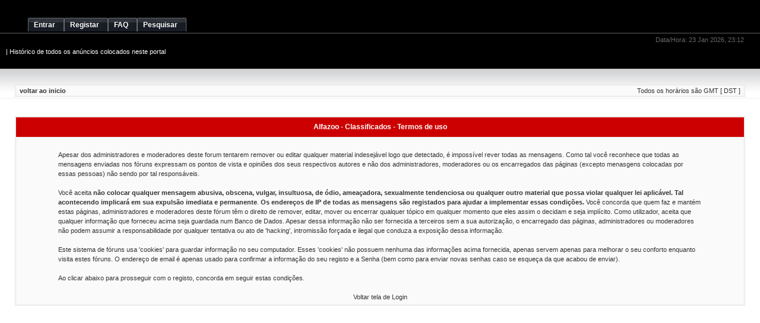

--- FILE ---
content_type: text/html; charset=UTF-8
request_url: https://www.alfazoo.com/classificados/ucp.php?mode=terms&sid=d30f7374c5ffa88a93cac855b8f904da
body_size: 2759
content:
<!DOCTYPE html PUBLIC "-//W3C//DTD XHTML 1.0 Transitional//EN" "http://www.w3.org/TR/xhtml1/DTD/xhtml1-transitional.dtd">
<html xmlns="http://www.w3.org/1999/xhtml" dir="ltr" lang="pt" xml:lang="pt">
<head>

<meta http-equiv="content-type" content="text/html; charset=UTF-8" />
<meta http-equiv="content-language" content="pt" />
<meta http-equiv="content-style-type" content="text/css" />
<meta http-equiv="imagetoolbar" content="no" />
<meta name="resource-type" content="document" />
<meta name="distribution" content="global" />
<meta name="copyright" content="2002-2006 phpBB Group" />
<meta name="keywords" content="" />
<meta name="description" content="" />
<title>Alfazoo - Classificados &bull; Painel de Controle do Utilizador &bull; Termos de uso</title>
<LINK REL="icon" HREF="./styles/skymiles_red/theme/images/icon.png" TYPE="image/ico">
<link rel="stylesheet" href="./style.php?sid=a6b84133db94a0fe8ccec3b47591b8f2&amp;id=7&amp;lang=en" type="text/css" />

<script type="text/javascript">
// <![CDATA[

function popup(url, width, height, name)
{
	if (!name)
	{
		name = '_popup';
	}

	window.open(url.replace(/&amp;/g, '&'), name, 'height=' + height + ',resizable=yes,scrollbars=yes,width=' + width);
	return false;
}

function jumpto()
{
	var page = prompt('Número da página para a qual deseja ir.:', '');
	var perpage = '';
	var base_url = '';

	if (page !== null && !isNaN(page) && page > 0)
	{
		document.location.href = base_url.replace(/&amp;/g, '&') + '&start=' + ((page - 1) * perpage);
	}
}

/**
* Find a member
*/
function find_username(url)
{
	popup(url, 760, 570, '_usersearch');
	return false;
}

/**
* Mark/unmark checklist
* id = ID of parent container, name = name prefix, state = state [true/false]
*/
function marklist(id, name, state)
{
	var parent = document.getElementById(id);
	if (!parent)
	{
		eval('parent = document.' + id);
	}

	if (!parent)
	{
		return;
	}

	var rb = parent.getElementsByTagName('input');
	
	for (var r = 0; r < rb.length; r++)
	{
		if (rb[r].name.substr(0, name.length) == name)
		{
			rb[r].checked = state;
		}
	}
}


// ]]>
</script>
</head>
<body class="ltr">

<a name="top"></a>

 
	<div id="logodesc">
		<table width="100%" cellspacing="0">
		<tr>
			 <td><a href="./index.php?sid=a6b84133db94a0fe8ccec3b47591b8f2"></a></td> </tr>
		<tr><td><div align="center"><br />
		  </div>
		  <div id="menubar" >
	 
	 
			<div id="menumade" align="left">
			<ul>
						<li><a  href="./ucp.php?mode=login&amp;sid=a6b84133db94a0fe8ccec3b47591b8f2"><span>Entrar</span></a></li><li><a  href="./ucp.php?mode=register&amp;sid=a6b84133db94a0fe8ccec3b47591b8f2"> <span>Registar</span></a></li>
								
              </ul></div>
  
   
		
 
 <div id="menumade" align="right">
			<ul >
			<li><a href="./faq.php?sid=a6b84133db94a0fe8ccec3b47591b8f2"><span>FAQ</span></a></li>	
			<li><a href="./search.php?sid=a6b84133db94a0fe8ccec3b47591b8f2"><span>Pesquisar</span></a></li>					
			
			</ul>		
		</div>	
		 
		
	 
	 
	</div>
</td>	 
		</tr>
		
		</table>
	</div>
 
	
	<div id="wrap">

 	
	<div id="main">
	


	<div id="datebar">
		<table width="100%" cellspacing="0">
		<tr>
			<td class="gensmall"></td>
			<td class="gensmall" align="right">Data/Hora: 23 Jan 2026, 23:12<br /></td>
		</tr>
		</table>
	</div>
		<p class="searchbar" style="color:#CCCCCC;">
		<span style="float: left;color:#FFFFFF;"><a style="color:#FFFFFF;" href="./search.php?search_id=unanswered&amp;sid=a6b84133db94a0fe8ccec3b47591b8f2"></a> | <a style="color:#FFFFFF;" href="./search.php?search_id=active_topics&amp;sid=a6b84133db94a0fe8ccec3b47591b8f2">Histórico de todos os anúncios colocados neste portal</a></span>
				 
	</p>
	 
<div id="wrapcentre">



 <br clear="right" />

	<table class="tablebg" width="100%" cellspacing="1" cellpadding="0" style="margin-top: 5px;">
	<tr>
		<td class="row1">
			<p class="breadcrumbs"><a href="./index.php?sid=a6b84133db94a0fe8ccec3b47591b8f2">voltar ao inicio</a></p>
			<p class="datetime">Todos os horários são GMT [ DST ]</p>
		</td>
	</tr>
	</table><br /><br />
<script type="text/javascript" defer="defer" >
// <![CDATA[

	var old_func = window.onload;

	function disable(disabl)
	{
		document.getElementById("agreed").disabled = disabl;
	}

	function disable_and_handle()
	{
		if (old_func)
		{
			old_func();
		}
		disable(true);
	}

	// ]]>
</script>


	<table class="tablebg" width="100%" cellspacing="1">
	<tr>
		<th height="25">Alfazoo - Classificados - Termos de uso</th>
	</tr>
	<tr>
		<td class="row1" align="center">
			<table width="90%" cellspacing="2" cellpadding="2" border="0" align="center">
			<tr>
				<td>
					<span class="genmed"><br />Apesar dos administradores e moderadores deste forum tentarem remover ou editar qualquer material indesejável logo que detectado, é impossível rever todas as mensagens. Como tal você reconhece que todas as mensagens enviadas nos fóruns expressam os pontos de vista e opiniões dos seus respectivos autores e não dos administradores, moderadores ou os encarregados das páginas (excepto menasgens colocadas por essas pessoas) não sendo por tal responsáveis.<br />
	<br />
	Você aceita <b>não colocar qualquer mensagem abusiva, obscena, vulgar, insultuosa, de ódio, ameaçadora, sexualmente tendenciosa ou qualquer outro material que possa violar qualquer lei aplicável. Tal acontecendo implicará em sua expulsão imediata e permanente</b>. <b>Os endereços de IP de todas as mensagens são registados para ajudar a implementar essas condições.</b> Você concorda que quem faz e mantém estas páginas, administradores e moderadores deste fórum têm o direito de remover, editar, mover ou encerrar qualquer tópico em qualquer momento que eles assim o decidam e seja implícito. Como utilizador, aceita que qualquer informação que forneceu acima seja guardada num Banco de Dados. Apesar dessa informação não ser fornecida a terceiros sem a sua autorização, o encarregado das páginas, administradores ou moderadores não podem assumir a responsabilidade por qualquer tentativa ou ato de 'hacking', intromissão forçada e ilegal que conduza a exposição dessa informação.<br />
	<br />
	Este sistema de fóruns usa 'cookies' para guardar informação no seu computador. Esses 'cookies' não possuem nenhuma das informações acima fornecida, apenas servem apenas para melhorar o seu conforto enquanto visita estes fóruns. O endereço de email é apenas usado para confirmar a informação do seu registo e a Senha (bem como para enviar novas senhas caso se esqueça da que acabou de enviar).<br /><br />Ao clicar abaixo para prosseguir com o registo, concorda em seguir estas condições.<br /><br /></span>
					<div align="center">
						<a href="./ucp.php?mode=login&amp;sid=a6b84133db94a0fe8ccec3b47591b8f2">Voltar  tela de Login</a>
					</div>
				</td>
			</tr>
			</table>
		</td>
	</tr>
	</table>

<img src="./cron.php?cron_type=tidy_sessions&amp;sid=a6b84133db94a0fe8ccec3b47591b8f2" width="1" height="1" alt="cron" /></div>

<!--
	We request you retain the full copyright notice below including the link to www.phpbb.com.
	This not only gives respect to the large amount of time given freely by the developers
	but also helps build interest, traffic and use of phpBB3. If you (honestly) cannot retain
	the full copyright we ask you at least leave in place the "Powered by phpBB" line, with
	"phpBB" linked to www.phpbb.com. If you refuse to include even this then support on our
	forums may be affected.

	The phpBB Group : 2006
//-->


</div>
</div>

</body>
<br/><br/>
<div id="wrapfooter">
		
	
</div>
<br/>
</html>

--- FILE ---
content_type: text/css; charset=UTF-8
request_url: https://www.alfazoo.com/classificados/style.php?sid=a6b84133db94a0fe8ccec3b47591b8f2&id=7&lang=en
body_size: 3087
content:
/*  phpBB 3.0 Style Sheet
    --------------------------------------------------------------
	Style name:		subsilver2
	Based on style:	subSilver (the default phpBB 2 style)
	Original author:	subBlue ( http://www.subBlue.com/ )
	Modified by:		psoTFX and the phpBB team ( http://www.phpbb.com )
	
	This is an alternative style for phpBB3 for those wishing to stay with
	the familiar subSilver style of phpBB version 2.x
	
	Copyright 2006 phpBB Group ( http://www.phpbb.com/ )
    --------------------------------------------------------------
*/

/* Layout
 ------------ */
* {
	/* Reset browsers default margin, padding and font sizes */
	margin: 0;
	padding: 0;
}

html {
	font-size: 100%;
}

body {
     color:#333333;
	  background-color:#FFFFFF;
}

#wrapheader {
	min-height: 120px;
	height: auto !important;
	height: 120px;
	margin:0;	
	
/*	background-image: url('styles/skymiles_red/theme/images/background.gif');
	background-repeat: repeat-x;*/
/*	padding: 0 25px 15px 25px;*/
	padding: 0;
}

#wrapcentre {
	margin: 40px 25px 0 25px;
	
}

#wrapfooter {
	text-align: center;
	 font-size:0.8em;
	  background-color:#FFFFFF;
	 
}

#wrapnav {
	width: 100%;
	margin: 0;
	 	  background-color:#666666;
	 
	border-width: 1px;
	border-style: solid;
	 
}

#logodesc {
 
	padding-left: 30px;
	padding-top:6px;
	 background-color:#000000;
 margin:0;
   border-bottom: 2px solid #333333;	
}
p.justp {
	margin: 0;
	padding: 10px 15px;
}
#menubar {
	 
	  
	margin: 0; padding: 0;
 
 
	  
}
 
.fontcolor
{
color: #666666;
	 
 
	white-space: nowrap;
 
}
#datebar {
	margin: 0px 25px 0 25px;
}

#findbar {
	width: 100%;
	margin: 0;
	padding: 0;
	border: 0;
}

.forumrules {
	background-color: #999999;
	border-width: 1px 1px 1px 1px;
	border-style: solid;
	border-color: #CCCCCC;
	color:#FF0000;
	padding: 4px;
	font-weight: normal;
	font-size: 1.0em;
	font-family: "Lucida Grande", Verdana, Arial, Helvetica, sans-serif;
	 
}

#pageheader { }
#pagecontent { }
#pagefooter { }

#poll { }
#postrow { }
#postdata { }


/*  Text
 --------------------- */
h1 {
 
	font: normal 1.6em 'Trebuchet MS', Arial, Sans-serif;
 
	text-decoration: none;
	color:#333333;
}

h2 {
	font: normal 1.4em 'Trebuchet MS', Arial, Sans-serif;
	text-decoration: none;
	line-height: 120%;
}

h3 {
	font: normal 1.3em 'Trebuchet MS', Arial, Sans-serif;
	line-height: 120%;
}

h4 {
font: normal 1.1em 'Trebuchet MS', Arial, Sans-serif;
 
 
 
}

p {
	 
 
}

p.moderators {
	margin: 0;
	float: left;
	color: black;
	font-weight: bold;
}

.rtl p.moderators {
	float: right;
}

p.linkmcp {
	margin: 0;
	float: right;
	white-space: nowrap;
}

.rtl p.linkmcp {
	float: left;
}

p.breadcrumbs {
	margin: 0;
	float: left;
	color: #CCCCCC;
	font-weight: bold;
	white-space: normal;
	font-size: 1em;
}

.rtl p.breadcrumbs {
	float: right;
}

p.datetime {
	margin: 0;
	float: right;
	white-space: nowrap;
	font-size: 1em;
}

.rtl p.datetime {
	float: left;
}

p.searchbar {
	padding: 2px 0;
	margin-left:10px;
	white-space: nowrap;
} 

p.searchbarreg {
	margin: 0;
	float: right;
	white-space: nowrap;
}

.rtl p.searchbarreg {
	float: left;
}

p.forumdesc {
	padding-bottom: 4px;
}

p.topicauthor {
	margin: 1px 0;
}

p.topicdetails {
	margin: 1px 0;
}

.postreported, .postreported a:visited, .postreported a:hover, .postreported a:link, .postreported a:active {
	margin: 1px 0;
	color: red;
	font-weight:bold;
}

.postapprove, .postapprove a:visited, .postapprove a:hover, .postapprove a:link, .postapprove a:active {
	color: green;
	font-weight:bold;
}

.postapprove img, .postreported img {
	vertical-align: bottom;
}

.postauthor {
	color: #666666;
}

.postdetails {
	color: #666666;
}

.postbody {
	font-size: 1.2em;
	line-height: 1.4em;
	font-family: "Lucida Grande", "Trebuchet MS", Helvetica, Arial, sans-serif;
}

.postbody li, ol, ul {
	margin: 0 0 0 1.5em;
}
ul, ol {
	margin: 10px 30px;
	padding: 0 15px;
	color: #FFF;
}
.rtl .postbody li, .rtl ol, .rtl ul {
	margin: 0 1.5em 0 0;
}

.posthilit {
	background-color: #FF0000;
}

.nav {
	margin: 0;
	color: #333333;
	font-weight: bold;
}

.pagination {
	padding: 4px;
	color: #333333;
	font-size: 1em;
	font-weight: bold;
}

.cattitle {
color: #333333;

}

.gen {
	margin: 1px 1px;
	font-size: 1.2em;
}

.genmed {
	margin: 1px 1px;
	 
}

.gensmall {
	margin: 1px 1px;
	font-size: 1em;
	color:#666666;
}

.copyright {
color: #333333;
 
		font-weight: bold;
	font-family: "Lucida Grande", Helvetica, Arial, sans-serif;
	font-size: 0.6em;
}

.titles {
	font-family: "Lucida Grande", Helvetica, Arial, sans-serif;
	font-weight: bold;
	font-size: 1.3em;
	text-decoration: none;
	color: #CCCCCC;
}

.error {
	color: red;
}


/* Tables
 ------------ */
th {
	color: #FFFFFF;
	font-size: 1.1em;
	font-weight: bold;
	background-color:#CC0000;
	/* background-image: url('styles/skymiles_red/theme/images/e.gif');*/
	white-space: nowrap;
	padding: 4px 4px;
}

td {

	padding: 2px;
}
td.uperimg
{
   margin: 0;
	padding: 0;
	border: 0;
	color:#CCCCCC;
}
#uperimg
{
 margin: 0;
	padding: 0;
	border: 0;
	color:#CCCCCC;
}
td.uperimgcat
{
   margin: 0;
	padding: 0;
	border: 0;
}
td.profile {
	padding: 4px;
}

.tablebg {
	 background-color:#F0F0F0;
	 width:100%;
	border: 1px solid #EBEBEB;
	 
}

.catdiv {
color: #FFF;
	height: 28px;
	margin: 0;
	padding: 0;
	border: 0;
	background-color: #333;
	  	 
/*	background: white url('styles/skymiles_red/theme/images/cellpic2.jpg') repeat-y scroll top left;*/
}
.rtl .catdiv {
	/*background: white url('styles/skymiles_red/theme/images/cellpic2_rtl.jpg') repeat-y scroll top right;*/
}

.cat {
    color: #FFFFFF;
	height: 28px;
	margin: 0;
	padding: 0;
	border: 0;
	background-color: #333;
	 
	text-indent: 4px;
		font-weight: bold;
	font-family: "Lucida Grande", Helvetica, Arial, sans-serif;
	font-size: 1.1em;
}

.row1 {
		margin:10px; padding: 0 5px;
	border: 1px solid #f2f2f2; 
	background-color: #FAFAFA; 
}

.row2 {
	background-color: 1B2455;
	padding: 4px;
}

.row3 {

	background-color: #333;
	padding: 4px;
}

.rowgood {
	background-color: #666666;
	padding: 4px;
}

.rowneutral {
	background-color: #FF0000;
	padding: 4px;
}

.rowbad {
	background-color: #FF0000;
	padding: 4px;
}

.spacer {
	background-color: #CCCCCC;
}

hr {
	height: 1px;
	border-width: 0;
	background-color: #FFF4F4;
	color: #FFF;
}

.legend {
	text-align:center;
	margin: 0 auto;
}

/* Links
 ------------ */
a:link {
 color: #333333;
	text-decoration: none;
}

a:active,
a:visited {
	color: #333333;
	text-decoration: none;
}

a:hover {
	color: #FF6600;
	text-decoration: underline;
}

a.forumlink {
	color: #000000;
	font-weight: bold;
	font-family: "Lucida Grande", Helvetica, Arial, sans-serif;
	font-size: 1.2em;
}
a.forumlink:hover{
	color: #FF6600;
	font-weight: bold;
	font-family: "Lucida Grande", Helvetica, Arial, sans-serif;
	font-size: 1.2em;
}


a.topictitle {
    color:#F40B0B;
	margin: 1px 0;
	font-family: "Lucida Grande", Helvetica, Arial, sans-serif;
	font-weight: bold;
	font-size: 1.2em;
}

a.topictitle:visited {
	color: #333333;
	text-decoration: none;
}

th a,
th a:visited {
	color: #FFFFFF !important;
	text-decoration: none;
}

th a:hover {
color: #FF6600;
	text-decoration: underline;
}
td.cat a
{
	color: #FFFFFF !important;
	text-decoration: none;
}

td.cat a:visited {
	color: #CCCCCC !important;
	text-decoration: none;
}

td.cat a:hover {
color: #FF6600 !important;
	text-decoration: underline;
}

/* Form Elements
 ------------ */
form {
	margin: 0;
	padding: 0;
	border: 0;
}

input {
		margin: 0; 
	font: bolder 12px Arial, Sans-serif; 
	border: 1px solid #CCCCCC; 
	padding: 1px; 
	background: #CCCCCC;
	color: #FF0000;
}

textarea {
	background-color: #FAFAFA;
	color: #333333;
	font-family: "Lucida Grande", Verdana, Helvetica, Arial, sans-serif;
	font-size: 1.3em; 
	line-height: 1.4em;
	font-weight: normal;
	border: 1px solid #CCCCCC;
	padding: 2px;
}

select {
	color: #FF0000;
	background-color: #FAFAFA;
	font-family: "Lucida Grande", Verdana, Helvetica, sans-serif;
	font-size: 0.9em;
	font-weight: bold;
	border: 1px solid #CCCCCC;
	padding: 1px;
}

option {
	padding: 0 1em 0 0;
}

.rtl option {
	padding: 0 0 0 1em;
}

input.radio {
	border: none;
	background-color: transparent;
}

.post {
	background-color: white;
	border-style: solid;
	border-width: 1px;
}

.btnbbcode {
	color: #FFFFFF;
	font-weight: normal;
	font-size: 1.1em;
	font-family: "Lucida Grande", Verdana, Helvetica, sans-serif;
	background-color: #333333;
	border: 1px solid #CCCCCC;
}

.btnmain {
	font-weight: bold;
	background-color: #ECECEC;
	border: 1px solid #CCCCCC;
	cursor: pointer;
	padding: 1px 5px;
	font-size: 1.0em;
	 
}

.btnlite {
		font-weight: bold;
	background-color: #ECECEC;
	border: 1px solid #CCCCCC;
	cursor: pointer;
	padding: 1px 5px;
	font-size: 1.0em;
}

.btnfile {
		font-weight: bold;
	background-color: #ECECEC;
	border: 1px solid #CCCCCC;
	padding: 1px 5px;
	font-size: 1.0em;
}

.helpline {
	background-color: #DEE3E7;
	border-style: none;
}


/* BBCode
 ------------ */
 .attachtitle {
 
  margin-top:10px;
  padding: 2px;
	 
	color: #CCCCCC;
	 background-color: #333333;
	font-family: "Lucida Grande", Verdana, Helvetica, Arial, sans-serif;
	font-size: 0.8em;
	font-weight: bold;
}

.quotetitle  {
 
  margin-top:10px;
  padding: 2px;
	 
	color: #CCCCCC;
	 background-color: #333333;
	font-family: "Lucida Grande", Verdana, Helvetica, Arial, sans-serif;
	font-size: 0.8em;
	font-weight: bold;
}

.quotetitle .quotetitle {
	font-size: 1em;
}

.quotecontent, .attachcontent {
	 
 	/*padding: 2px 4px;	
	padding-left:32px;
  	background: #0A1646 url(styles/skymiles_red/theme/images/quote.gif) no-repeat 2px 2px;	
	
	font:  1.0em/1.5em 'Trebuchet MS', Sans-serif;   */
		margin: 0px;
 	padding: 0 0 0 32px;  	
  	background: #FAFAFA url(quote.gif) no-repeat 5px 10px !important; 
	background-position: 8px 10px;
	border: 1px solid #f2f2f2; 
	border-left: 4px solid #999999; 
	font-weight: bold;  
}

.attachcontent {
	font-size: 0.85em;
}

.codetitle {
  margin-top:10px;
  padding: 2px;
	 
	color: #CCCCCC;
	 background-color: #333333;
	font-family: "Lucida Grande", Verdana, Helvetica, Arial, sans-serif;
	font-size: 0.8em;
}

.codecontent {
  margin:  0;
  padding: 10px;
  text-align: left;
  display: block;
  overflow: auto;  
  font: 500 1em/1.5em 'Lucida Console', 'courier new', monospace;
  /* white-space: pre; */
  background: #FAFAFA;
  border: 1px solid #f2f2f2;  
  border-left: 4px solid #CC0000;
}

.syntaxbg {
	color: #FFFFFF;
}

.syntaxcomment {
	color: #FF8000;
}

.syntaxdefault {
	color: #0000BB;
}

.syntaxhtml {
	color: #CCCCCC;
}

.syntaxkeyword {
	color: #007700;
}

.syntaxstring {
	color: #333333;
}


/* Private messages
 ------------------ */
.pm_marked_colour {
	background-color: #999999;
}

.pm_replied_colour {
	background-color: #A9B8C2;
}

.pm_friend_colour {
	background-color: #007700;
}

.pm_foe_colour {
	background-color: #DD0000;
}


/* Misc
 ------------ */
img {
	border: none;
}

.sep {
	color: #666666;
	background-color: #FF0000;
}

table.colortable td {
	padding: 0;
}

pre {
	font-size: 1.1em;
	font-family: Monaco, 'Courier New', monospace;
}

.nowrap {
	white-space: nowrap;
}

.username-coloured {
    color:#FF0000;
	font-weight: bold;
}

/* Addition from here by MSI 
    msi_333@yahoo.com 
*
* 
*
**/
#header ul {
	position: absolute;
	top: 20px; right: 20px;
	margin:0; padding: 0;
   list-style:none;
	font: bold 1.3em  'Trebuchet MS', Tahoma, verdana,  sans-serif;	
	height: 2.3em;
}
#header li {
   display:inline;
   margin:0; padding:0;
}
#header a {
	float: left;
   margin:0;
   padding:4px 10px 3px 10px;
   text-decoration:none;	
	color: #CCC;
}
#header a:hover {
	border-top: 5px solid #CCC;	
	color:#FF9900;
}
#header #current a {
   color: #FFF;
	border-top: 5px solid #FFF;
}
#header #selected a {
   color: #FFF;
	border-top: 5px solid #FFF;
}
#menumade ul {
 
 
   margin:0;
   list-style:none;
 
	font: bold 13px 'Trebuchet MS', Arial, Sans-serif;
}
#menumade a span {
 
   display:block;
   background: url(styles/skymiles_red/theme/images/tabright.gif) no-repeat right top;
   padding:5px 15px 4px 6px;
   font-size:12px;
   color:#FFF;
}
#menumade li {
   display:inline;
   margin:0; padding:0;
}
#menumade a {
   float:left;
   background: url(styles/skymiles_red/theme/images/tableft.gif) no-repeat left top;
   margin:0;
   padding:0 0 0 4px;
   text-decoration:none;
}
#menumade a:hover {
   background-position:0% -42px;
}
#menumade a:hover span {
   background-position:100% -42px;
}
#menumade a span {float:none;}
 


#main {
			
	margin:0px;
	 
	clear:none;
	
}
#main .box {
	margin-left: 0;
}
#Footerbar
{
   margin-top:40px;
   margin-bottom:20px;
}

#sidebar {
	float: left;
	width: 160px;
	margin: 0;
	padding-top: 20px; 	
}
#sidebar ul.sidemenu {

	margin: 0 0 0 15px; padding: 0;	
	background: #242424;		
	border-top: 5px solid #444;
}
#sidebar ul.sidemenu li {
	display: inline;
	list-style: none;		
}
#sidebar ul.sidemenu li a {
  display: block;	
  padding: 5px 10px 5px 15px;   
  text-decoration: none;
  color: #CCC;
  font-weight: bold;  
} 
#sidebar ul.sidemenu li a:hover {
  color: #333;
  background: #A0A0A0;  
}
#content-wrap {
	 
	margin: 0; padding: 0;			
}
#wrap {
 
	  padding: 0;
	  margin:0;
	font: 70%/1.5 Verdana, Tahoma, Arial, Helvetica, sans-serif;
	color: #333; 
	background: #FFF url(styles/skymiles_red/theme/images/bg.gif) repeat-x;	
	
}	